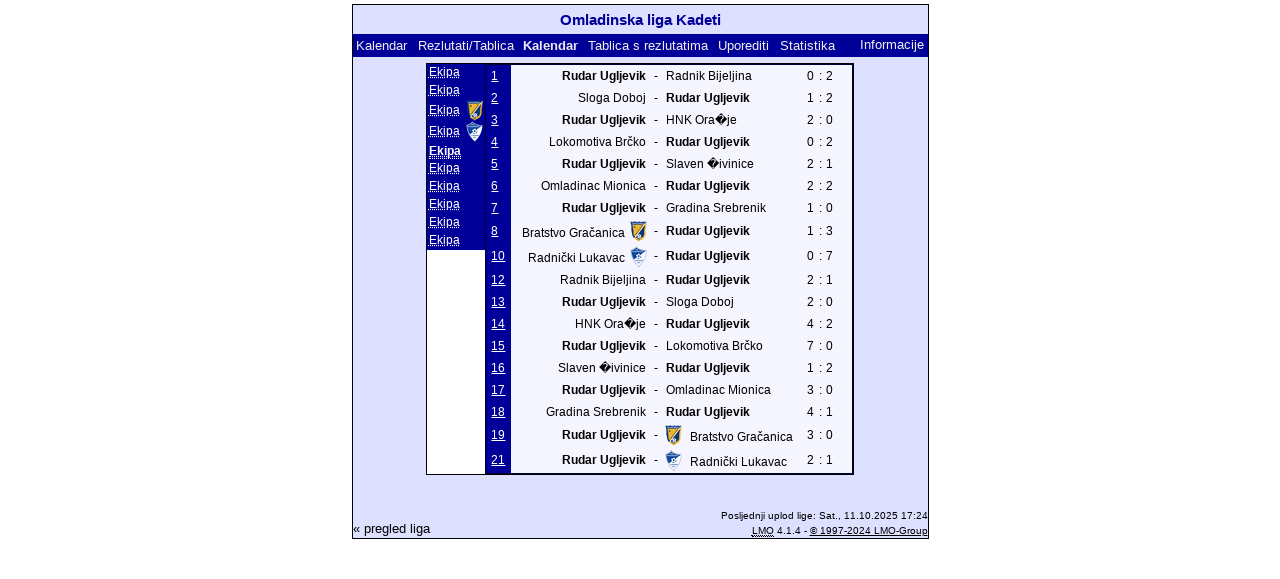

--- FILE ---
content_type: text/html; charset=UTF-8
request_url: https://www.posavinasport.com/Nogomet/lmo.php?action=program&file=Arhiv/2010-11/11%20momcadi.l98&selteam=5
body_size: 1757
content:
<!DOCTYPE HTML PUBLIC "-//W3C//DTD HTML 4.01 Transitional//EN"
                "http://www.w3.org/TR/html4/loose.dtd">
<html lang="de">
<head>
<title>Omladinska liga Kadeti</title>
<meta http-equiv="Content-Type" content="text/html; charset=utf-8">

  <link type='text/css' rel='stylesheet' href='https://posavinasport.com/Nogomet/lmo-style-nc.php'>
  <style type='text/css'>@import url('https://posavinasport.com/Nogomet/lmo-style.php');</style>
  <link href='https://posavinasport.com/Nogomet/css/bootstrap.min.css' rel='stylesheet'/>
  <script src='https://posavinasport.com/Nogomet/js/jquery.min.js'></script>
  <script src='https://posavinasport.com/Nogomet/js/bootstrap.min.js'></script>
</head>
<body>
  <div align="center">
    <table class="lmoMain" cellspacing="0" cellpadding="0" border="0">
      <tr>
        <td colspan="2" align="center"><h1>Omladinska liga Kadeti</h1></td>
      </tr>
      <tr>
        <td colspan="2" align="center"></td>
      </tr>
      <tr>
        <td class="lmoMenu" align="left"><a href='/Nogomet/lmo.php?file=Arhiv/2010-11/11 momcadi.l98&amp;action=cal&amp;st=22' title='Pogledaj kalendar prvenstva.'>Kalendar</a>&nbsp;&nbsp;<a href='/Nogomet/lmo.php?file=Arhiv/2010-11/11 momcadi.l98&amp;action=results' title='Prikazati rezultate i ljestvicu određenog kola'>Rezlutati/Tablica</a>&nbsp;&nbsp;Kalendar&nbsp;&nbsp;<a href='/Nogomet/lmo.php?file=Arhiv/2010-11/11 momcadi.l98&amp;action=cross' title='Vidi sve rezlutate'>Tablica s rezlutatima</a>&nbsp;&nbsp;<a href='/Nogomet/lmo.php?file=Arhiv/2010-11/11 momcadi.l98&amp;action=graph&amp;stat1=0&amp;stat2=0' title='Tabela Rezlutata'>Uporediti</a>&nbsp;&nbsp;<a href='/Nogomet/lmo.php?file=Arhiv/2010-11/11 momcadi.l98&amp;action=stats&amp;stat1=0&amp;stat2=0' title='Vidi statistiku i prognozu'>Statistika</a>&nbsp;&nbsp;&nbsp;&nbsp;<td class="lmoMenu" align="right"><a href='/Nogomet/lmo.php?file=Arhiv/2010-11/11 momcadi.l98&amp;action=info' title='Informacije o PHP- pisanje i autoru'>Informacije</a></td>
      </tr>
      <tr>
        <td colspan="2" align="center">
<table class="lmoMiddle" cellspacing="0" cellpadding="0" border="0">
  <tr>
    <td valign="top" align="center">
      <table class="lmoMenu" cellspacing="0" cellpadding="0" border="0">        <tr>
          <td align="right">
            <acronym title="Kalendar od Omladinac Mionica">            <a href="/Nogomet/lmo.php?action=program&amp;file=Arhiv/2010-11/11 momcadi.l98&amp;selteam=1" >Ekipa</a></acronym>
          </td>
          <td>&nbsp;</td>
        </tr>        <tr>
          <td align="right">
            <acronym title="Kalendar od Gradina Srebrenik">            <a href="/Nogomet/lmo.php?action=program&amp;file=Arhiv/2010-11/11 momcadi.l98&amp;selteam=2" >Ekipa</a></acronym>
          </td>
          <td>&nbsp;</td>
        </tr>        <tr>
          <td align="right">
            <acronym title="Kalendar od Bratstvo Gra&#269;anica">            <a href="/Nogomet/lmo.php?action=program&amp;file=Arhiv/2010-11/11 momcadi.l98&amp;selteam=3" >Ekipa</a></acronym>
          </td>
          <td>&nbsp;<img src='https://posavinasport.com/Nogomet/img/teams/small/Bratstvo%20Gra%26%23269%3Banica.png' width="21" height="21"  alt='' /> </td>
        </tr>        <tr>
          <td align="right">
            <acronym title="Kalendar od Radni&#269;ki Lukavac">            <a href="/Nogomet/lmo.php?action=program&amp;file=Arhiv/2010-11/11 momcadi.l98&amp;selteam=4" >Ekipa</a></acronym>
          </td>
          <td>&nbsp;<img src='https://posavinasport.com/Nogomet/img/teams/small/Radni%26%23269%3Bki%20Lukavac.png' width="21" height="21"  alt='' /> </td>
        </tr>        <tr>
          <td align="right">
            <acronym title="Kalendar od Rudar Ugljevik">Ekipa</acronym>
          </td>
          <td>&nbsp;</td>
        </tr>        <tr>
          <td align="right">
            <acronym title="Kalendar od Radnik Bijeljina">            <a href="/Nogomet/lmo.php?action=program&amp;file=Arhiv/2010-11/11 momcadi.l98&amp;selteam=6" >Ekipa</a></acronym>
          </td>
          <td>&nbsp;</td>
        </tr>        <tr>
          <td align="right">
            <acronym title="Kalendar od Sloga Doboj">            <a href="/Nogomet/lmo.php?action=program&amp;file=Arhiv/2010-11/11 momcadi.l98&amp;selteam=7" >Ekipa</a></acronym>
          </td>
          <td>&nbsp;</td>
        </tr>        <tr>
          <td align="right">
            <acronym title="Kalendar od HNK Ora�je">            <a href="/Nogomet/lmo.php?action=program&amp;file=Arhiv/2010-11/11 momcadi.l98&amp;selteam=8" >Ekipa</a></acronym>
          </td>
          <td>&nbsp;</td>
        </tr>        <tr>
          <td align="right">
            <acronym title="Kalendar od Lokomotiva Br&#269;ko">            <a href="/Nogomet/lmo.php?action=program&amp;file=Arhiv/2010-11/11 momcadi.l98&amp;selteam=9" >Ekipa</a></acronym>
          </td>
          <td>&nbsp;</td>
        </tr>        <tr>
          <td align="right">
            <acronym title="Kalendar od Slaven �ivinice">            <a href="/Nogomet/lmo.php?action=program&amp;file=Arhiv/2010-11/11 momcadi.l98&amp;selteam=10" >Ekipa</a></acronym>
          </td>
          <td>&nbsp;</td>
        </tr>      </table>
    </td>
    <td valign="top" align="center">
      <table class="lmoInner" cellspacing="0" cellpadding="0" border="0">        <tr>
          <th align="right">&nbsp;<a href="/Nogomet/lmo.php?action=results&amp;file=Arhiv/2010-11/11 momcadi.l98&amp;st=1" title="Stisni ovdje za pregled cijelog kola">1</a>&nbsp;</th>
          <td style="width:2px;">&nbsp;</td>
          <td class="nobr" align="right"><strong>Rudar Ugljevik</strong>&nbsp;        </td>
          <td align="center" style="width:10px;">-</td>
          <td class="nobr" align="left">&nbsp;Radnik Bijeljina        </td>
          <td style="width:2px;">&nbsp;</td>
          <td align="right">0</td>
          <td align="center" style="width:8px;">:</td>
          <td align="left">2</td>
          <td style="width:2px;">&nbsp;</td>
          <td class="nobr">&nbsp;</td>
          </tr>
        <tr>
          <th align="right">&nbsp;<a href="/Nogomet/lmo.php?action=results&amp;file=Arhiv/2010-11/11 momcadi.l98&amp;st=2" title="Stisni ovdje za pregled cijelog kola">2</a>&nbsp;</th>
          <td style="width:2px;">&nbsp;</td>
          <td class="nobr" align="right">Sloga Doboj&nbsp;        </td>
          <td align="center" style="width:10px;">-</td>
          <td class="nobr" align="left">&nbsp;<strong>Rudar Ugljevik</strong>        </td>
          <td style="width:2px;">&nbsp;</td>
          <td align="right">1</td>
          <td align="center" style="width:8px;">:</td>
          <td align="left">2</td>
          <td style="width:2px;">&nbsp;</td>
          <td class="nobr">&nbsp;</td>
          </tr>
        <tr>
          <th align="right">&nbsp;<a href="/Nogomet/lmo.php?action=results&amp;file=Arhiv/2010-11/11 momcadi.l98&amp;st=3" title="Stisni ovdje za pregled cijelog kola">3</a>&nbsp;</th>
          <td style="width:2px;">&nbsp;</td>
          <td class="nobr" align="right"><strong>Rudar Ugljevik</strong>&nbsp;        </td>
          <td align="center" style="width:10px;">-</td>
          <td class="nobr" align="left">&nbsp;HNK Ora�je        </td>
          <td style="width:2px;">&nbsp;</td>
          <td align="right">2</td>
          <td align="center" style="width:8px;">:</td>
          <td align="left">0</td>
          <td style="width:2px;">&nbsp;</td>
          <td class="nobr">&nbsp;</td>
          </tr>
        <tr>
          <th align="right">&nbsp;<a href="/Nogomet/lmo.php?action=results&amp;file=Arhiv/2010-11/11 momcadi.l98&amp;st=4" title="Stisni ovdje za pregled cijelog kola">4</a>&nbsp;</th>
          <td style="width:2px;">&nbsp;</td>
          <td class="nobr" align="right">Lokomotiva Br&#269;ko&nbsp;        </td>
          <td align="center" style="width:10px;">-</td>
          <td class="nobr" align="left">&nbsp;<strong>Rudar Ugljevik</strong>        </td>
          <td style="width:2px;">&nbsp;</td>
          <td align="right">0</td>
          <td align="center" style="width:8px;">:</td>
          <td align="left">2</td>
          <td style="width:2px;">&nbsp;</td>
          <td class="nobr">&nbsp;</td>
          </tr>
        <tr>
          <th align="right">&nbsp;<a href="/Nogomet/lmo.php?action=results&amp;file=Arhiv/2010-11/11 momcadi.l98&amp;st=5" title="Stisni ovdje za pregled cijelog kola">5</a>&nbsp;</th>
          <td style="width:2px;">&nbsp;</td>
          <td class="nobr" align="right"><strong>Rudar Ugljevik</strong>&nbsp;        </td>
          <td align="center" style="width:10px;">-</td>
          <td class="nobr" align="left">&nbsp;Slaven �ivinice        </td>
          <td style="width:2px;">&nbsp;</td>
          <td align="right">2</td>
          <td align="center" style="width:8px;">:</td>
          <td align="left">1</td>
          <td style="width:2px;">&nbsp;</td>
          <td class="nobr">&nbsp;</td>
          </tr>
        <tr>
          <th align="right">&nbsp;<a href="/Nogomet/lmo.php?action=results&amp;file=Arhiv/2010-11/11 momcadi.l98&amp;st=6" title="Stisni ovdje za pregled cijelog kola">6</a>&nbsp;</th>
          <td style="width:2px;">&nbsp;</td>
          <td class="nobr" align="right">Omladinac Mionica&nbsp;        </td>
          <td align="center" style="width:10px;">-</td>
          <td class="nobr" align="left">&nbsp;<strong>Rudar Ugljevik</strong>        </td>
          <td style="width:2px;">&nbsp;</td>
          <td align="right">2</td>
          <td align="center" style="width:8px;">:</td>
          <td align="left">2</td>
          <td style="width:2px;">&nbsp;</td>
          <td class="nobr">&nbsp;</td>
          </tr>
        <tr>
          <th align="right">&nbsp;<a href="/Nogomet/lmo.php?action=results&amp;file=Arhiv/2010-11/11 momcadi.l98&amp;st=7" title="Stisni ovdje za pregled cijelog kola">7</a>&nbsp;</th>
          <td style="width:2px;">&nbsp;</td>
          <td class="nobr" align="right"><strong>Rudar Ugljevik</strong>&nbsp;        </td>
          <td align="center" style="width:10px;">-</td>
          <td class="nobr" align="left">&nbsp;Gradina Srebrenik        </td>
          <td style="width:2px;">&nbsp;</td>
          <td align="right">1</td>
          <td align="center" style="width:8px;">:</td>
          <td align="left">0</td>
          <td style="width:2px;">&nbsp;</td>
          <td class="nobr">&nbsp;</td>
          </tr>
        <tr>
          <th align="right">&nbsp;<a href="/Nogomet/lmo.php?action=results&amp;file=Arhiv/2010-11/11 momcadi.l98&amp;st=8" title="Stisni ovdje za pregled cijelog kola">8</a>&nbsp;</th>
          <td style="width:2px;">&nbsp;</td>
          <td class="nobr" align="right">Bratstvo Gra&#269;anica&nbsp;<img src='https://posavinasport.com/Nogomet/img/teams/small/Bratstvo%20Gra%26%23269%3Banica.png' width="21" height="21"  alt='' />         </td>
          <td align="center" style="width:10px;">-</td>
          <td class="nobr" align="left">&nbsp;<strong>Rudar Ugljevik</strong>        </td>
          <td style="width:2px;">&nbsp;</td>
          <td align="right">1</td>
          <td align="center" style="width:8px;">:</td>
          <td align="left">3</td>
          <td style="width:2px;">&nbsp;</td>
          <td class="nobr">&nbsp;</td>
          </tr>
        <tr>
          <th align="right">&nbsp;<a href="/Nogomet/lmo.php?action=results&amp;file=Arhiv/2010-11/11 momcadi.l98&amp;st=10" title="Stisni ovdje za pregled cijelog kola">10</a>&nbsp;</th>
          <td style="width:2px;">&nbsp;</td>
          <td class="nobr" align="right">Radni&#269;ki Lukavac&nbsp;<img src='https://posavinasport.com/Nogomet/img/teams/small/Radni%26%23269%3Bki%20Lukavac.png' width="21" height="21"  alt='' />         </td>
          <td align="center" style="width:10px;">-</td>
          <td class="nobr" align="left">&nbsp;<strong>Rudar Ugljevik</strong>        </td>
          <td style="width:2px;">&nbsp;</td>
          <td align="right">0</td>
          <td align="center" style="width:8px;">:</td>
          <td align="left">7</td>
          <td style="width:2px;">&nbsp;</td>
          <td class="nobr">&nbsp;</td>
          </tr>
        <tr>
          <th align="right">&nbsp;<a href="/Nogomet/lmo.php?action=results&amp;file=Arhiv/2010-11/11 momcadi.l98&amp;st=12" title="Stisni ovdje za pregled cijelog kola">12</a>&nbsp;</th>
          <td style="width:2px;">&nbsp;</td>
          <td class="nobr" align="right">Radnik Bijeljina&nbsp;        </td>
          <td align="center" style="width:10px;">-</td>
          <td class="nobr" align="left">&nbsp;<strong>Rudar Ugljevik</strong>        </td>
          <td style="width:2px;">&nbsp;</td>
          <td align="right">2</td>
          <td align="center" style="width:8px;">:</td>
          <td align="left">1</td>
          <td style="width:2px;">&nbsp;</td>
          <td class="nobr">&nbsp;</td>
          </tr>
        <tr>
          <th align="right">&nbsp;<a href="/Nogomet/lmo.php?action=results&amp;file=Arhiv/2010-11/11 momcadi.l98&amp;st=13" title="Stisni ovdje za pregled cijelog kola">13</a>&nbsp;</th>
          <td style="width:2px;">&nbsp;</td>
          <td class="nobr" align="right"><strong>Rudar Ugljevik</strong>&nbsp;        </td>
          <td align="center" style="width:10px;">-</td>
          <td class="nobr" align="left">&nbsp;Sloga Doboj        </td>
          <td style="width:2px;">&nbsp;</td>
          <td align="right">2</td>
          <td align="center" style="width:8px;">:</td>
          <td align="left">0</td>
          <td style="width:2px;">&nbsp;</td>
          <td class="nobr">&nbsp;</td>
          </tr>
        <tr>
          <th align="right">&nbsp;<a href="/Nogomet/lmo.php?action=results&amp;file=Arhiv/2010-11/11 momcadi.l98&amp;st=14" title="Stisni ovdje za pregled cijelog kola">14</a>&nbsp;</th>
          <td style="width:2px;">&nbsp;</td>
          <td class="nobr" align="right">HNK Ora�je&nbsp;        </td>
          <td align="center" style="width:10px;">-</td>
          <td class="nobr" align="left">&nbsp;<strong>Rudar Ugljevik</strong>        </td>
          <td style="width:2px;">&nbsp;</td>
          <td align="right">4</td>
          <td align="center" style="width:8px;">:</td>
          <td align="left">2</td>
          <td style="width:2px;">&nbsp;</td>
          <td class="nobr">&nbsp;</td>
          </tr>
        <tr>
          <th align="right">&nbsp;<a href="/Nogomet/lmo.php?action=results&amp;file=Arhiv/2010-11/11 momcadi.l98&amp;st=15" title="Stisni ovdje za pregled cijelog kola">15</a>&nbsp;</th>
          <td style="width:2px;">&nbsp;</td>
          <td class="nobr" align="right"><strong>Rudar Ugljevik</strong>&nbsp;        </td>
          <td align="center" style="width:10px;">-</td>
          <td class="nobr" align="left">&nbsp;Lokomotiva Br&#269;ko        </td>
          <td style="width:2px;">&nbsp;</td>
          <td align="right">7</td>
          <td align="center" style="width:8px;">:</td>
          <td align="left">0</td>
          <td style="width:2px;">&nbsp;</td>
          <td class="nobr">&nbsp;</td>
          </tr>
        <tr>
          <th align="right">&nbsp;<a href="/Nogomet/lmo.php?action=results&amp;file=Arhiv/2010-11/11 momcadi.l98&amp;st=16" title="Stisni ovdje za pregled cijelog kola">16</a>&nbsp;</th>
          <td style="width:2px;">&nbsp;</td>
          <td class="nobr" align="right">Slaven �ivinice&nbsp;        </td>
          <td align="center" style="width:10px;">-</td>
          <td class="nobr" align="left">&nbsp;<strong>Rudar Ugljevik</strong>        </td>
          <td style="width:2px;">&nbsp;</td>
          <td align="right">1</td>
          <td align="center" style="width:8px;">:</td>
          <td align="left">2</td>
          <td style="width:2px;">&nbsp;</td>
          <td class="nobr">&nbsp;</td>
          </tr>
        <tr>
          <th align="right">&nbsp;<a href="/Nogomet/lmo.php?action=results&amp;file=Arhiv/2010-11/11 momcadi.l98&amp;st=17" title="Stisni ovdje za pregled cijelog kola">17</a>&nbsp;</th>
          <td style="width:2px;">&nbsp;</td>
          <td class="nobr" align="right"><strong>Rudar Ugljevik</strong>&nbsp;        </td>
          <td align="center" style="width:10px;">-</td>
          <td class="nobr" align="left">&nbsp;Omladinac Mionica        </td>
          <td style="width:2px;">&nbsp;</td>
          <td align="right">3</td>
          <td align="center" style="width:8px;">:</td>
          <td align="left">0</td>
          <td style="width:2px;">&nbsp;</td>
          <td class="nobr">&nbsp;</td>
          </tr>
        <tr>
          <th align="right">&nbsp;<a href="/Nogomet/lmo.php?action=results&amp;file=Arhiv/2010-11/11 momcadi.l98&amp;st=18" title="Stisni ovdje za pregled cijelog kola">18</a>&nbsp;</th>
          <td style="width:2px;">&nbsp;</td>
          <td class="nobr" align="right">Gradina Srebrenik&nbsp;        </td>
          <td align="center" style="width:10px;">-</td>
          <td class="nobr" align="left">&nbsp;<strong>Rudar Ugljevik</strong>        </td>
          <td style="width:2px;">&nbsp;</td>
          <td align="right">4</td>
          <td align="center" style="width:8px;">:</td>
          <td align="left">1</td>
          <td style="width:2px;">&nbsp;</td>
          <td class="nobr">&nbsp;</td>
          </tr>
        <tr>
          <th align="right">&nbsp;<a href="/Nogomet/lmo.php?action=results&amp;file=Arhiv/2010-11/11 momcadi.l98&amp;st=19" title="Stisni ovdje za pregled cijelog kola">19</a>&nbsp;</th>
          <td style="width:2px;">&nbsp;</td>
          <td class="nobr" align="right"><strong>Rudar Ugljevik</strong>&nbsp;        </td>
          <td align="center" style="width:10px;">-</td>
          <td class="nobr" align="left"><img src='https://posavinasport.com/Nogomet/img/teams/small/Bratstvo%20Gra%26%23269%3Banica.png' width="21" height="21"  alt='' /> &nbsp;Bratstvo Gra&#269;anica        </td>
          <td style="width:2px;">&nbsp;</td>
          <td align="right">3</td>
          <td align="center" style="width:8px;">:</td>
          <td align="left">0</td>
          <td style="width:2px;">&nbsp;</td>
          <td class="nobr">&nbsp;</td>
          </tr>
        <tr>
          <th align="right">&nbsp;<a href="/Nogomet/lmo.php?action=results&amp;file=Arhiv/2010-11/11 momcadi.l98&amp;st=21" title="Stisni ovdje za pregled cijelog kola">21</a>&nbsp;</th>
          <td style="width:2px;">&nbsp;</td>
          <td class="nobr" align="right"><strong>Rudar Ugljevik</strong>&nbsp;        </td>
          <td align="center" style="width:10px;">-</td>
          <td class="nobr" align="left"><img src='https://posavinasport.com/Nogomet/img/teams/small/Radni%26%23269%3Bki%20Lukavac.png' width="21" height="21"  alt='' /> &nbsp;Radni&#269;ki Lukavac        </td>
          <td style="width:2px;">&nbsp;</td>
          <td align="right">2</td>
          <td align="center" style="width:8px;">:</td>
          <td align="left">1</td>
          <td style="width:2px;">&nbsp;</td>
          <td class="nobr">&nbsp;</td>
          </tr>
      </table>
    </td>
  </tr>
</table></td>
      </tr>
      <tr>
        <td colspan="2" align="center">
        <table width="100%" cellspacing="0" cellpadding="0" border="0">
          <tr>
           <td align="center">            </td>
            <td align="center">            </td>
          </tr>
        </table></td>
      </tr>
      <tr>
        <td class="lmoFooter" colspan="2" align="left">&nbsp;</td>
      </tr>
      <tr>
        <td colspan="2">
          <table width="100%" cellspacing="0" cellpadding="0" border="0">
            <tr>
              <td valign="bottom" align="left"><a href='/Nogomet/lmo.php?subdir=Arhiv/2010-11/' title='Ovdje je moguće unijeti drugo prvenstvo'>« pregled liga</a>&nbsp;&nbsp;&nbsp;</td>
              <td class="lmoFooter" valign="bottom" align="right">Posljednji uplod lige:&nbsp;Sat., 11.10.2025 17:24<br><acronym title="Liga Manager Online for PHP 8.x">LMO</acronym> 4.1.4 - <a href="https://www.liga-manager-online.de/" title="Click here to get informations about this script">© 1997-2024 LMO-Group</a></td>
            </tr>
          </table>
        </td>
      </tr>
    </table>
  </div>
</body>
</html>
